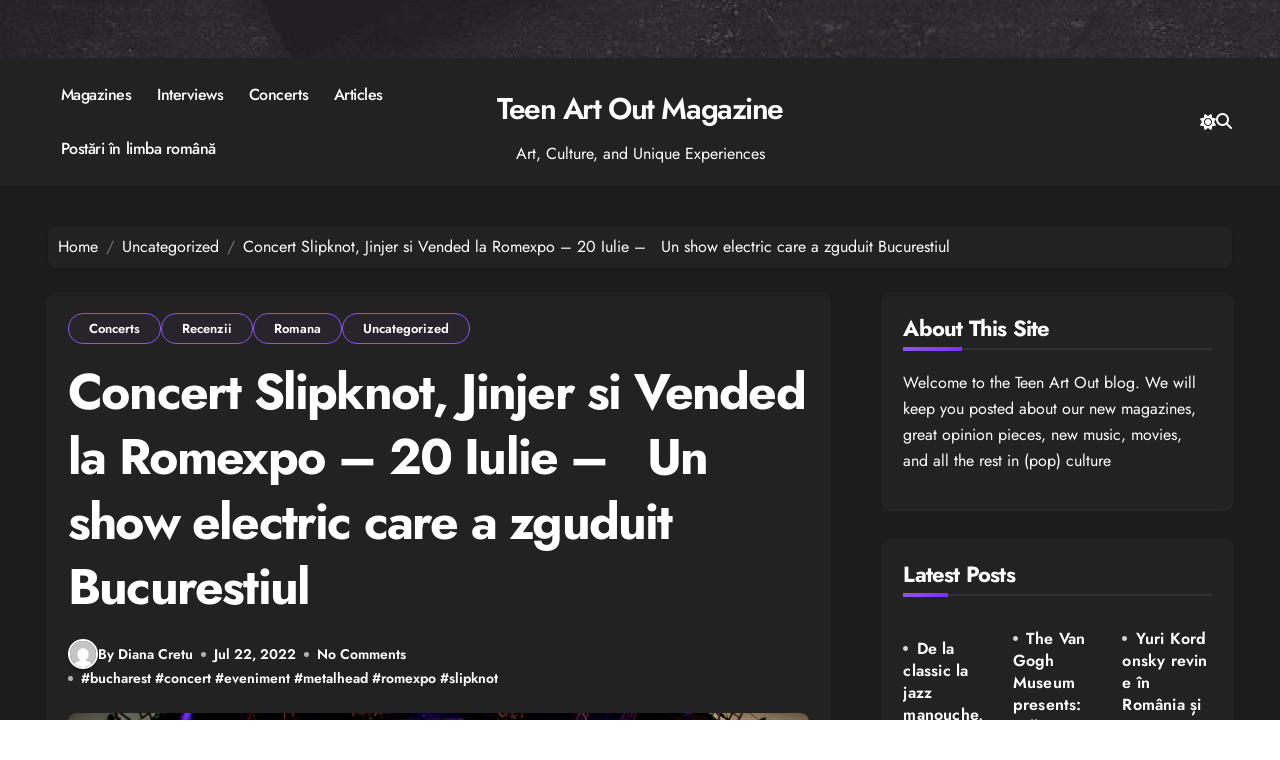

--- FILE ---
content_type: text/html; charset=UTF-8
request_url: https://blog.teen.artout.ro/concert-slipknot-jinjer-si-vended-la-romexpo-20-iulie-un-show-electric-care-a-zguduit-bucurestiul/
body_size: 76148
content:
<!-- =========================
  Page Breadcrumb   
============================== -->
<!DOCTYPE html>
<html dir="ltr" lang="en-GB" prefix="og: https://ogp.me/ns#">
<head>
<meta charset="UTF-8">
<meta name="viewport" content="width=device-width, initial-scale=1">
<link rel="profile" href="https://gmpg.org/xfn/11">
<title>Concert Slipknot, Jinjer si Vended la Romexpo – 20 Iulie – Un show electric care a zguduit Bucurestiul | Teen Art Out Magazine</title>
	<style>img:is([sizes="auto" i], [sizes^="auto," i]) { contain-intrinsic-size: 3000px 1500px }</style>
	
		<!-- All in One SEO 4.9.0 - aioseo.com -->
	<meta name="description" content="Am asteptat cu nerabdare show-ul acesta inca de acum 2 ani cand a fost anuntat. Pandemia ne-a pus bete-n roate si a trebuit sa ne punem la bataie rabdarea pana anul acesta. Saptamana a fost plina de concerte mari la Romexpo, dar acesta este cel la care mi-am dorit inca din facultate sa ajung. Am" />
	<meta name="robots" content="max-image-preview:large" />
	<meta name="author" content="Diana Cretu"/>
	<meta name="keywords" content="bucharest,concert,eveniment,metalhead,romexpo,slipknot" />
	<link rel="canonical" href="https://blog.teen.artout.ro/concert-slipknot-jinjer-si-vended-la-romexpo-20-iulie-un-show-electric-care-a-zguduit-bucurestiul/" />
	<meta name="generator" content="All in One SEO (AIOSEO) 4.9.0" />
		<meta property="og:locale" content="en_GB" />
		<meta property="og:site_name" content="Teen Art Out Magazine | Art, Culture, and Unique Experiences" />
		<meta property="og:type" content="article" />
		<meta property="og:title" content="Concert Slipknot, Jinjer si Vended la Romexpo – 20 Iulie – Un show electric care a zguduit Bucurestiul | Teen Art Out Magazine" />
		<meta property="og:description" content="Am asteptat cu nerabdare show-ul acesta inca de acum 2 ani cand a fost anuntat. Pandemia ne-a pus bete-n roate si a trebuit sa ne punem la bataie rabdarea pana anul acesta. Saptamana a fost plina de concerte mari la Romexpo, dar acesta este cel la care mi-am dorit inca din facultate sa ajung. Am" />
		<meta property="og:url" content="https://blog.teen.artout.ro/concert-slipknot-jinjer-si-vended-la-romexpo-20-iulie-un-show-electric-care-a-zguduit-bucurestiul/" />
		<meta property="og:image" content="https://blog.teen.artout.ro/wp-content/uploads/2022/07/295184287_442049671265668_2466050824698984470_n.jpg" />
		<meta property="og:image:secure_url" content="https://blog.teen.artout.ro/wp-content/uploads/2022/07/295184287_442049671265668_2466050824698984470_n.jpg" />
		<meta property="og:image:width" content="2048" />
		<meta property="og:image:height" content="1365" />
		<meta property="article:published_time" content="2022-07-22T17:38:00+00:00" />
		<meta property="article:modified_time" content="2022-07-27T18:41:47+00:00" />
		<meta property="article:publisher" content="https://www.facebook.com/Teen.Art.Out" />
		<meta name="twitter:card" content="summary_large_image" />
		<meta name="twitter:title" content="Concert Slipknot, Jinjer si Vended la Romexpo – 20 Iulie – Un show electric care a zguduit Bucurestiul | Teen Art Out Magazine" />
		<meta name="twitter:description" content="Am asteptat cu nerabdare show-ul acesta inca de acum 2 ani cand a fost anuntat. Pandemia ne-a pus bete-n roate si a trebuit sa ne punem la bataie rabdarea pana anul acesta. Saptamana a fost plina de concerte mari la Romexpo, dar acesta este cel la care mi-am dorit inca din facultate sa ajung. Am" />
		<meta name="twitter:image" content="https://blog.teen.artout.ro/wp-content/uploads/2024/11/310918775_498114565659178_8186690168177103290_n-1.jpg" />
		<script type="application/ld+json" class="aioseo-schema">
			{"@context":"https:\/\/schema.org","@graph":[{"@type":"Article","@id":"https:\/\/blog.teen.artout.ro\/concert-slipknot-jinjer-si-vended-la-romexpo-20-iulie-un-show-electric-care-a-zguduit-bucurestiul\/#article","name":"Concert Slipknot, Jinjer si Vended la Romexpo \u2013 20 Iulie \u2013 Un show electric care a zguduit Bucurestiul | Teen Art Out Magazine","headline":"Concert Slipknot, Jinjer si Vended la Romexpo &#8211; 20 Iulie &#8211;\u00a0\u00a0\u00a0Un show electric care a zguduit Bucurestiul","author":{"@id":"https:\/\/blog.teen.artout.ro\/author\/dianacretu\/#author"},"publisher":{"@id":"https:\/\/blog.teen.artout.ro\/#organization"},"image":{"@type":"ImageObject","url":"https:\/\/blog.teen.artout.ro\/wp-content\/uploads\/2022\/07\/295184287_442049671265668_2466050824698984470_n.jpg","width":2048,"height":1365},"datePublished":"2022-07-22T17:38:00+00:00","dateModified":"2022-07-27T18:41:47+00:00","inLanguage":"en-GB","mainEntityOfPage":{"@id":"https:\/\/blog.teen.artout.ro\/concert-slipknot-jinjer-si-vended-la-romexpo-20-iulie-un-show-electric-care-a-zguduit-bucurestiul\/#webpage"},"isPartOf":{"@id":"https:\/\/blog.teen.artout.ro\/concert-slipknot-jinjer-si-vended-la-romexpo-20-iulie-un-show-electric-care-a-zguduit-bucurestiul\/#webpage"},"articleSection":"Concerts, Recenzii, Romana, Uncategorized, bucharest, concert, eveniment, metalhead, romexpo, slipknot"},{"@type":"BreadcrumbList","@id":"https:\/\/blog.teen.artout.ro\/concert-slipknot-jinjer-si-vended-la-romexpo-20-iulie-un-show-electric-care-a-zguduit-bucurestiul\/#breadcrumblist","itemListElement":[{"@type":"ListItem","@id":"https:\/\/blog.teen.artout.ro#listItem","position":1,"name":"Home","item":"https:\/\/blog.teen.artout.ro","nextItem":{"@type":"ListItem","@id":"https:\/\/blog.teen.artout.ro\/category\/uncategorized\/#listItem","name":"Uncategorized"}},{"@type":"ListItem","@id":"https:\/\/blog.teen.artout.ro\/category\/uncategorized\/#listItem","position":2,"name":"Uncategorized","item":"https:\/\/blog.teen.artout.ro\/category\/uncategorized\/","nextItem":{"@type":"ListItem","@id":"https:\/\/blog.teen.artout.ro\/concert-slipknot-jinjer-si-vended-la-romexpo-20-iulie-un-show-electric-care-a-zguduit-bucurestiul\/#listItem","name":"Concert Slipknot, Jinjer si Vended la Romexpo &#8211; 20 Iulie &#8211;\u00a0\u00a0\u00a0Un show electric care a zguduit Bucurestiul"},"previousItem":{"@type":"ListItem","@id":"https:\/\/blog.teen.artout.ro#listItem","name":"Home"}},{"@type":"ListItem","@id":"https:\/\/blog.teen.artout.ro\/concert-slipknot-jinjer-si-vended-la-romexpo-20-iulie-un-show-electric-care-a-zguduit-bucurestiul\/#listItem","position":3,"name":"Concert Slipknot, Jinjer si Vended la Romexpo &#8211; 20 Iulie &#8211;\u00a0\u00a0\u00a0Un show electric care a zguduit Bucurestiul","previousItem":{"@type":"ListItem","@id":"https:\/\/blog.teen.artout.ro\/category\/uncategorized\/#listItem","name":"Uncategorized"}}]},{"@type":"Organization","@id":"https:\/\/blog.teen.artout.ro\/#organization","name":"Teen Art Out Magazine","description":"Art, Culture, and Unique Experiences Teen Art Out \u2014a magazine born from passion and dedication to art, culture, and the dreams of young creators. Founded in February 2012, Teen Art Out began as a small but ambitious project, encouraging talented teenagers to embrace their creative aspirations and supporting them on their journey toward personal and artistic development.","url":"https:\/\/blog.teen.artout.ro\/","email":"teen@artout.ro","logo":{"@type":"ImageObject","url":"https:\/\/blog.teen.artout.ro\/wp-content\/uploads\/2018\/05\/cropped-avatar-1.jpg","@id":"https:\/\/blog.teen.artout.ro\/concert-slipknot-jinjer-si-vended-la-romexpo-20-iulie-un-show-electric-care-a-zguduit-bucurestiul\/#organizationLogo","width":512,"height":512},"image":{"@id":"https:\/\/blog.teen.artout.ro\/concert-slipknot-jinjer-si-vended-la-romexpo-20-iulie-un-show-electric-care-a-zguduit-bucurestiul\/#organizationLogo"},"sameAs":["https:\/\/www.facebook.com\/Teen.Art.Out","https:\/\/instagram.com\/teenartout"]},{"@type":"Person","@id":"https:\/\/blog.teen.artout.ro\/author\/dianacretu\/#author","url":"https:\/\/blog.teen.artout.ro\/author\/dianacretu\/","name":"Diana Cretu","image":{"@type":"ImageObject","@id":"https:\/\/blog.teen.artout.ro\/concert-slipknot-jinjer-si-vended-la-romexpo-20-iulie-un-show-electric-care-a-zguduit-bucurestiul\/#authorImage","url":"https:\/\/secure.gravatar.com\/avatar\/beed4dd5dfd5b675a9efac31b1c062fc6ed9dd987d071323dc12cd79184a2fee?s=96&d=mm&r=g","width":96,"height":96,"caption":"Diana Cretu"}},{"@type":"WebPage","@id":"https:\/\/blog.teen.artout.ro\/concert-slipknot-jinjer-si-vended-la-romexpo-20-iulie-un-show-electric-care-a-zguduit-bucurestiul\/#webpage","url":"https:\/\/blog.teen.artout.ro\/concert-slipknot-jinjer-si-vended-la-romexpo-20-iulie-un-show-electric-care-a-zguduit-bucurestiul\/","name":"Concert Slipknot, Jinjer si Vended la Romexpo \u2013 20 Iulie \u2013 Un show electric care a zguduit Bucurestiul | Teen Art Out Magazine","description":"Am asteptat cu nerabdare show-ul acesta inca de acum 2 ani cand a fost anuntat. Pandemia ne-a pus bete-n roate si a trebuit sa ne punem la bataie rabdarea pana anul acesta. Saptamana a fost plina de concerte mari la Romexpo, dar acesta este cel la care mi-am dorit inca din facultate sa ajung. Am","inLanguage":"en-GB","isPartOf":{"@id":"https:\/\/blog.teen.artout.ro\/#website"},"breadcrumb":{"@id":"https:\/\/blog.teen.artout.ro\/concert-slipknot-jinjer-si-vended-la-romexpo-20-iulie-un-show-electric-care-a-zguduit-bucurestiul\/#breadcrumblist"},"author":{"@id":"https:\/\/blog.teen.artout.ro\/author\/dianacretu\/#author"},"creator":{"@id":"https:\/\/blog.teen.artout.ro\/author\/dianacretu\/#author"},"image":{"@type":"ImageObject","url":"https:\/\/blog.teen.artout.ro\/wp-content\/uploads\/2022\/07\/295184287_442049671265668_2466050824698984470_n.jpg","@id":"https:\/\/blog.teen.artout.ro\/concert-slipknot-jinjer-si-vended-la-romexpo-20-iulie-un-show-electric-care-a-zguduit-bucurestiul\/#mainImage","width":2048,"height":1365},"primaryImageOfPage":{"@id":"https:\/\/blog.teen.artout.ro\/concert-slipknot-jinjer-si-vended-la-romexpo-20-iulie-un-show-electric-care-a-zguduit-bucurestiul\/#mainImage"},"datePublished":"2022-07-22T17:38:00+00:00","dateModified":"2022-07-27T18:41:47+00:00"},{"@type":"WebSite","@id":"https:\/\/blog.teen.artout.ro\/#website","url":"https:\/\/blog.teen.artout.ro\/","name":"Teen Art Out Magazine","description":"Art, Culture, and Unique Experiences","inLanguage":"en-GB","publisher":{"@id":"https:\/\/blog.teen.artout.ro\/#organization"}}]}
		</script>
		<!-- All in One SEO -->

<link rel="alternate" type="application/rss+xml" title="Teen Art Out Magazine &raquo; Feed" href="https://blog.teen.artout.ro/feed/" />
<script type="text/javascript">
/* <![CDATA[ */
window._wpemojiSettings = {"baseUrl":"https:\/\/s.w.org\/images\/core\/emoji\/16.0.1\/72x72\/","ext":".png","svgUrl":"https:\/\/s.w.org\/images\/core\/emoji\/16.0.1\/svg\/","svgExt":".svg","source":{"concatemoji":"https:\/\/blog.teen.artout.ro\/wp-includes\/js\/wp-emoji-release.min.js?ver=6.8.3"}};
/*! This file is auto-generated */
!function(s,n){var o,i,e;function c(e){try{var t={supportTests:e,timestamp:(new Date).valueOf()};sessionStorage.setItem(o,JSON.stringify(t))}catch(e){}}function p(e,t,n){e.clearRect(0,0,e.canvas.width,e.canvas.height),e.fillText(t,0,0);var t=new Uint32Array(e.getImageData(0,0,e.canvas.width,e.canvas.height).data),a=(e.clearRect(0,0,e.canvas.width,e.canvas.height),e.fillText(n,0,0),new Uint32Array(e.getImageData(0,0,e.canvas.width,e.canvas.height).data));return t.every(function(e,t){return e===a[t]})}function u(e,t){e.clearRect(0,0,e.canvas.width,e.canvas.height),e.fillText(t,0,0);for(var n=e.getImageData(16,16,1,1),a=0;a<n.data.length;a++)if(0!==n.data[a])return!1;return!0}function f(e,t,n,a){switch(t){case"flag":return n(e,"\ud83c\udff3\ufe0f\u200d\u26a7\ufe0f","\ud83c\udff3\ufe0f\u200b\u26a7\ufe0f")?!1:!n(e,"\ud83c\udde8\ud83c\uddf6","\ud83c\udde8\u200b\ud83c\uddf6")&&!n(e,"\ud83c\udff4\udb40\udc67\udb40\udc62\udb40\udc65\udb40\udc6e\udb40\udc67\udb40\udc7f","\ud83c\udff4\u200b\udb40\udc67\u200b\udb40\udc62\u200b\udb40\udc65\u200b\udb40\udc6e\u200b\udb40\udc67\u200b\udb40\udc7f");case"emoji":return!a(e,"\ud83e\udedf")}return!1}function g(e,t,n,a){var r="undefined"!=typeof WorkerGlobalScope&&self instanceof WorkerGlobalScope?new OffscreenCanvas(300,150):s.createElement("canvas"),o=r.getContext("2d",{willReadFrequently:!0}),i=(o.textBaseline="top",o.font="600 32px Arial",{});return e.forEach(function(e){i[e]=t(o,e,n,a)}),i}function t(e){var t=s.createElement("script");t.src=e,t.defer=!0,s.head.appendChild(t)}"undefined"!=typeof Promise&&(o="wpEmojiSettingsSupports",i=["flag","emoji"],n.supports={everything:!0,everythingExceptFlag:!0},e=new Promise(function(e){s.addEventListener("DOMContentLoaded",e,{once:!0})}),new Promise(function(t){var n=function(){try{var e=JSON.parse(sessionStorage.getItem(o));if("object"==typeof e&&"number"==typeof e.timestamp&&(new Date).valueOf()<e.timestamp+604800&&"object"==typeof e.supportTests)return e.supportTests}catch(e){}return null}();if(!n){if("undefined"!=typeof Worker&&"undefined"!=typeof OffscreenCanvas&&"undefined"!=typeof URL&&URL.createObjectURL&&"undefined"!=typeof Blob)try{var e="postMessage("+g.toString()+"("+[JSON.stringify(i),f.toString(),p.toString(),u.toString()].join(",")+"));",a=new Blob([e],{type:"text/javascript"}),r=new Worker(URL.createObjectURL(a),{name:"wpTestEmojiSupports"});return void(r.onmessage=function(e){c(n=e.data),r.terminate(),t(n)})}catch(e){}c(n=g(i,f,p,u))}t(n)}).then(function(e){for(var t in e)n.supports[t]=e[t],n.supports.everything=n.supports.everything&&n.supports[t],"flag"!==t&&(n.supports.everythingExceptFlag=n.supports.everythingExceptFlag&&n.supports[t]);n.supports.everythingExceptFlag=n.supports.everythingExceptFlag&&!n.supports.flag,n.DOMReady=!1,n.readyCallback=function(){n.DOMReady=!0}}).then(function(){return e}).then(function(){var e;n.supports.everything||(n.readyCallback(),(e=n.source||{}).concatemoji?t(e.concatemoji):e.wpemoji&&e.twemoji&&(t(e.twemoji),t(e.wpemoji)))}))}((window,document),window._wpemojiSettings);
/* ]]> */
</script>
<link rel='stylesheet' id='dashicons-css' href='https://blog.teen.artout.ro/wp-includes/css/dashicons.min.css?ver=6.8.3' type='text/css' media='all' />
<link rel='stylesheet' id='post-views-counter-frontend-css' href='https://blog.teen.artout.ro/wp-content/plugins/post-views-counter/css/frontend.min.css?ver=1.5.8' type='text/css' media='all' />
<link rel='stylesheet' id='blogdata-theme-fonts-css' href='https://blog.teen.artout.ro/wp-content/fonts/4e32a0014af46c522f8a6babe9124f3e.css?ver=20201110' type='text/css' media='all' />
<style id='wp-emoji-styles-inline-css' type='text/css'>

	img.wp-smiley, img.emoji {
		display: inline !important;
		border: none !important;
		box-shadow: none !important;
		height: 1em !important;
		width: 1em !important;
		margin: 0 0.07em !important;
		vertical-align: -0.1em !important;
		background: none !important;
		padding: 0 !important;
	}
</style>
<link rel='stylesheet' id='wp-block-library-css' href='https://blog.teen.artout.ro/wp-includes/css/dist/block-library/style.min.css?ver=6.8.3' type='text/css' media='all' />
<style id='wp-block-library-theme-inline-css' type='text/css'>
.wp-block-audio :where(figcaption){color:#555;font-size:13px;text-align:center}.is-dark-theme .wp-block-audio :where(figcaption){color:#ffffffa6}.wp-block-audio{margin:0 0 1em}.wp-block-code{border:1px solid #ccc;border-radius:4px;font-family:Menlo,Consolas,monaco,monospace;padding:.8em 1em}.wp-block-embed :where(figcaption){color:#555;font-size:13px;text-align:center}.is-dark-theme .wp-block-embed :where(figcaption){color:#ffffffa6}.wp-block-embed{margin:0 0 1em}.blocks-gallery-caption{color:#555;font-size:13px;text-align:center}.is-dark-theme .blocks-gallery-caption{color:#ffffffa6}:root :where(.wp-block-image figcaption){color:#555;font-size:13px;text-align:center}.is-dark-theme :root :where(.wp-block-image figcaption){color:#ffffffa6}.wp-block-image{margin:0 0 1em}.wp-block-pullquote{border-bottom:4px solid;border-top:4px solid;color:currentColor;margin-bottom:1.75em}.wp-block-pullquote cite,.wp-block-pullquote footer,.wp-block-pullquote__citation{color:currentColor;font-size:.8125em;font-style:normal;text-transform:uppercase}.wp-block-quote{border-left:.25em solid;margin:0 0 1.75em;padding-left:1em}.wp-block-quote cite,.wp-block-quote footer{color:currentColor;font-size:.8125em;font-style:normal;position:relative}.wp-block-quote:where(.has-text-align-right){border-left:none;border-right:.25em solid;padding-left:0;padding-right:1em}.wp-block-quote:where(.has-text-align-center){border:none;padding-left:0}.wp-block-quote.is-large,.wp-block-quote.is-style-large,.wp-block-quote:where(.is-style-plain){border:none}.wp-block-search .wp-block-search__label{font-weight:700}.wp-block-search__button{border:1px solid #ccc;padding:.375em .625em}:where(.wp-block-group.has-background){padding:1.25em 2.375em}.wp-block-separator.has-css-opacity{opacity:.4}.wp-block-separator{border:none;border-bottom:2px solid;margin-left:auto;margin-right:auto}.wp-block-separator.has-alpha-channel-opacity{opacity:1}.wp-block-separator:not(.is-style-wide):not(.is-style-dots){width:100px}.wp-block-separator.has-background:not(.is-style-dots){border-bottom:none;height:1px}.wp-block-separator.has-background:not(.is-style-wide):not(.is-style-dots){height:2px}.wp-block-table{margin:0 0 1em}.wp-block-table td,.wp-block-table th{word-break:normal}.wp-block-table :where(figcaption){color:#555;font-size:13px;text-align:center}.is-dark-theme .wp-block-table :where(figcaption){color:#ffffffa6}.wp-block-video :where(figcaption){color:#555;font-size:13px;text-align:center}.is-dark-theme .wp-block-video :where(figcaption){color:#ffffffa6}.wp-block-video{margin:0 0 1em}:root :where(.wp-block-template-part.has-background){margin-bottom:0;margin-top:0;padding:1.25em 2.375em}
</style>
<style id='classic-theme-styles-inline-css' type='text/css'>
/*! This file is auto-generated */
.wp-block-button__link{color:#fff;background-color:#32373c;border-radius:9999px;box-shadow:none;text-decoration:none;padding:calc(.667em + 2px) calc(1.333em + 2px);font-size:1.125em}.wp-block-file__button{background:#32373c;color:#fff;text-decoration:none}
</style>
<link rel='stylesheet' id='aioseo/css/src/vue/standalone/blocks/table-of-contents/global.scss-css' href='https://blog.teen.artout.ro/wp-content/plugins/all-in-one-seo-pack/dist/Lite/assets/css/table-of-contents/global.e90f6d47.css?ver=4.9.0' type='text/css' media='all' />
<style id='global-styles-inline-css' type='text/css'>
:root{--wp--preset--aspect-ratio--square: 1;--wp--preset--aspect-ratio--4-3: 4/3;--wp--preset--aspect-ratio--3-4: 3/4;--wp--preset--aspect-ratio--3-2: 3/2;--wp--preset--aspect-ratio--2-3: 2/3;--wp--preset--aspect-ratio--16-9: 16/9;--wp--preset--aspect-ratio--9-16: 9/16;--wp--preset--color--black: #000000;--wp--preset--color--cyan-bluish-gray: #abb8c3;--wp--preset--color--white: #ffffff;--wp--preset--color--pale-pink: #f78da7;--wp--preset--color--vivid-red: #cf2e2e;--wp--preset--color--luminous-vivid-orange: #ff6900;--wp--preset--color--luminous-vivid-amber: #fcb900;--wp--preset--color--light-green-cyan: #7bdcb5;--wp--preset--color--vivid-green-cyan: #00d084;--wp--preset--color--pale-cyan-blue: #8ed1fc;--wp--preset--color--vivid-cyan-blue: #0693e3;--wp--preset--color--vivid-purple: #9b51e0;--wp--preset--gradient--vivid-cyan-blue-to-vivid-purple: linear-gradient(135deg,rgba(6,147,227,1) 0%,rgb(155,81,224) 100%);--wp--preset--gradient--light-green-cyan-to-vivid-green-cyan: linear-gradient(135deg,rgb(122,220,180) 0%,rgb(0,208,130) 100%);--wp--preset--gradient--luminous-vivid-amber-to-luminous-vivid-orange: linear-gradient(135deg,rgba(252,185,0,1) 0%,rgba(255,105,0,1) 100%);--wp--preset--gradient--luminous-vivid-orange-to-vivid-red: linear-gradient(135deg,rgba(255,105,0,1) 0%,rgb(207,46,46) 100%);--wp--preset--gradient--very-light-gray-to-cyan-bluish-gray: linear-gradient(135deg,rgb(238,238,238) 0%,rgb(169,184,195) 100%);--wp--preset--gradient--cool-to-warm-spectrum: linear-gradient(135deg,rgb(74,234,220) 0%,rgb(151,120,209) 20%,rgb(207,42,186) 40%,rgb(238,44,130) 60%,rgb(251,105,98) 80%,rgb(254,248,76) 100%);--wp--preset--gradient--blush-light-purple: linear-gradient(135deg,rgb(255,206,236) 0%,rgb(152,150,240) 100%);--wp--preset--gradient--blush-bordeaux: linear-gradient(135deg,rgb(254,205,165) 0%,rgb(254,45,45) 50%,rgb(107,0,62) 100%);--wp--preset--gradient--luminous-dusk: linear-gradient(135deg,rgb(255,203,112) 0%,rgb(199,81,192) 50%,rgb(65,88,208) 100%);--wp--preset--gradient--pale-ocean: linear-gradient(135deg,rgb(255,245,203) 0%,rgb(182,227,212) 50%,rgb(51,167,181) 100%);--wp--preset--gradient--electric-grass: linear-gradient(135deg,rgb(202,248,128) 0%,rgb(113,206,126) 100%);--wp--preset--gradient--midnight: linear-gradient(135deg,rgb(2,3,129) 0%,rgb(40,116,252) 100%);--wp--preset--font-size--small: 13px;--wp--preset--font-size--medium: 20px;--wp--preset--font-size--large: 36px;--wp--preset--font-size--x-large: 42px;--wp--preset--spacing--20: 0.44rem;--wp--preset--spacing--30: 0.67rem;--wp--preset--spacing--40: 1rem;--wp--preset--spacing--50: 1.5rem;--wp--preset--spacing--60: 2.25rem;--wp--preset--spacing--70: 3.38rem;--wp--preset--spacing--80: 5.06rem;--wp--preset--shadow--natural: 6px 6px 9px rgba(0, 0, 0, 0.2);--wp--preset--shadow--deep: 12px 12px 50px rgba(0, 0, 0, 0.4);--wp--preset--shadow--sharp: 6px 6px 0px rgba(0, 0, 0, 0.2);--wp--preset--shadow--outlined: 6px 6px 0px -3px rgba(255, 255, 255, 1), 6px 6px rgba(0, 0, 0, 1);--wp--preset--shadow--crisp: 6px 6px 0px rgba(0, 0, 0, 1);}:where(.is-layout-flex){gap: 0.5em;}:where(.is-layout-grid){gap: 0.5em;}body .is-layout-flex{display: flex;}.is-layout-flex{flex-wrap: wrap;align-items: center;}.is-layout-flex > :is(*, div){margin: 0;}body .is-layout-grid{display: grid;}.is-layout-grid > :is(*, div){margin: 0;}:where(.wp-block-columns.is-layout-flex){gap: 2em;}:where(.wp-block-columns.is-layout-grid){gap: 2em;}:where(.wp-block-post-template.is-layout-flex){gap: 1.25em;}:where(.wp-block-post-template.is-layout-grid){gap: 1.25em;}.has-black-color{color: var(--wp--preset--color--black) !important;}.has-cyan-bluish-gray-color{color: var(--wp--preset--color--cyan-bluish-gray) !important;}.has-white-color{color: var(--wp--preset--color--white) !important;}.has-pale-pink-color{color: var(--wp--preset--color--pale-pink) !important;}.has-vivid-red-color{color: var(--wp--preset--color--vivid-red) !important;}.has-luminous-vivid-orange-color{color: var(--wp--preset--color--luminous-vivid-orange) !important;}.has-luminous-vivid-amber-color{color: var(--wp--preset--color--luminous-vivid-amber) !important;}.has-light-green-cyan-color{color: var(--wp--preset--color--light-green-cyan) !important;}.has-vivid-green-cyan-color{color: var(--wp--preset--color--vivid-green-cyan) !important;}.has-pale-cyan-blue-color{color: var(--wp--preset--color--pale-cyan-blue) !important;}.has-vivid-cyan-blue-color{color: var(--wp--preset--color--vivid-cyan-blue) !important;}.has-vivid-purple-color{color: var(--wp--preset--color--vivid-purple) !important;}.has-black-background-color{background-color: var(--wp--preset--color--black) !important;}.has-cyan-bluish-gray-background-color{background-color: var(--wp--preset--color--cyan-bluish-gray) !important;}.has-white-background-color{background-color: var(--wp--preset--color--white) !important;}.has-pale-pink-background-color{background-color: var(--wp--preset--color--pale-pink) !important;}.has-vivid-red-background-color{background-color: var(--wp--preset--color--vivid-red) !important;}.has-luminous-vivid-orange-background-color{background-color: var(--wp--preset--color--luminous-vivid-orange) !important;}.has-luminous-vivid-amber-background-color{background-color: var(--wp--preset--color--luminous-vivid-amber) !important;}.has-light-green-cyan-background-color{background-color: var(--wp--preset--color--light-green-cyan) !important;}.has-vivid-green-cyan-background-color{background-color: var(--wp--preset--color--vivid-green-cyan) !important;}.has-pale-cyan-blue-background-color{background-color: var(--wp--preset--color--pale-cyan-blue) !important;}.has-vivid-cyan-blue-background-color{background-color: var(--wp--preset--color--vivid-cyan-blue) !important;}.has-vivid-purple-background-color{background-color: var(--wp--preset--color--vivid-purple) !important;}.has-black-border-color{border-color: var(--wp--preset--color--black) !important;}.has-cyan-bluish-gray-border-color{border-color: var(--wp--preset--color--cyan-bluish-gray) !important;}.has-white-border-color{border-color: var(--wp--preset--color--white) !important;}.has-pale-pink-border-color{border-color: var(--wp--preset--color--pale-pink) !important;}.has-vivid-red-border-color{border-color: var(--wp--preset--color--vivid-red) !important;}.has-luminous-vivid-orange-border-color{border-color: var(--wp--preset--color--luminous-vivid-orange) !important;}.has-luminous-vivid-amber-border-color{border-color: var(--wp--preset--color--luminous-vivid-amber) !important;}.has-light-green-cyan-border-color{border-color: var(--wp--preset--color--light-green-cyan) !important;}.has-vivid-green-cyan-border-color{border-color: var(--wp--preset--color--vivid-green-cyan) !important;}.has-pale-cyan-blue-border-color{border-color: var(--wp--preset--color--pale-cyan-blue) !important;}.has-vivid-cyan-blue-border-color{border-color: var(--wp--preset--color--vivid-cyan-blue) !important;}.has-vivid-purple-border-color{border-color: var(--wp--preset--color--vivid-purple) !important;}.has-vivid-cyan-blue-to-vivid-purple-gradient-background{background: var(--wp--preset--gradient--vivid-cyan-blue-to-vivid-purple) !important;}.has-light-green-cyan-to-vivid-green-cyan-gradient-background{background: var(--wp--preset--gradient--light-green-cyan-to-vivid-green-cyan) !important;}.has-luminous-vivid-amber-to-luminous-vivid-orange-gradient-background{background: var(--wp--preset--gradient--luminous-vivid-amber-to-luminous-vivid-orange) !important;}.has-luminous-vivid-orange-to-vivid-red-gradient-background{background: var(--wp--preset--gradient--luminous-vivid-orange-to-vivid-red) !important;}.has-very-light-gray-to-cyan-bluish-gray-gradient-background{background: var(--wp--preset--gradient--very-light-gray-to-cyan-bluish-gray) !important;}.has-cool-to-warm-spectrum-gradient-background{background: var(--wp--preset--gradient--cool-to-warm-spectrum) !important;}.has-blush-light-purple-gradient-background{background: var(--wp--preset--gradient--blush-light-purple) !important;}.has-blush-bordeaux-gradient-background{background: var(--wp--preset--gradient--blush-bordeaux) !important;}.has-luminous-dusk-gradient-background{background: var(--wp--preset--gradient--luminous-dusk) !important;}.has-pale-ocean-gradient-background{background: var(--wp--preset--gradient--pale-ocean) !important;}.has-electric-grass-gradient-background{background: var(--wp--preset--gradient--electric-grass) !important;}.has-midnight-gradient-background{background: var(--wp--preset--gradient--midnight) !important;}.has-small-font-size{font-size: var(--wp--preset--font-size--small) !important;}.has-medium-font-size{font-size: var(--wp--preset--font-size--medium) !important;}.has-large-font-size{font-size: var(--wp--preset--font-size--large) !important;}.has-x-large-font-size{font-size: var(--wp--preset--font-size--x-large) !important;}
:where(.wp-block-post-template.is-layout-flex){gap: 1.25em;}:where(.wp-block-post-template.is-layout-grid){gap: 1.25em;}
:where(.wp-block-columns.is-layout-flex){gap: 2em;}:where(.wp-block-columns.is-layout-grid){gap: 2em;}
:root :where(.wp-block-pullquote){font-size: 1.5em;line-height: 1.6;}
</style>
<link rel='stylesheet' id='all-css-css' href='https://blog.teen.artout.ro/wp-content/themes/blogdata/css/all.css?ver=6.8.3' type='text/css' media='all' />
<link rel='stylesheet' id='dark-css' href='https://blog.teen.artout.ro/wp-content/themes/blogdata/css/colors/dark.css?ver=6.8.3' type='text/css' media='all' />
<link rel='stylesheet' id='core-css' href='https://blog.teen.artout.ro/wp-content/themes/blogdata/css/core.css?ver=6.8.3' type='text/css' media='all' />
<link rel='stylesheet' id='blogdata-style-css' href='https://blog.teen.artout.ro/wp-content/themes/blogread/style.css?ver=6.8.3' type='text/css' media='all' />
<style id='blogdata-style-inline-css' type='text/css'>
.site-branding-text .site-title a { font-size: 30px;} .bs-menu-full .navbar-brand img { width: 66px;} .header-image-section .overlay { height: 58px;} 
</style>
<link rel='stylesheet' id='wp-core-css' href='https://blog.teen.artout.ro/wp-content/themes/blogdata/css/wp-core.css?ver=6.8.3' type='text/css' media='all' />
<link rel='stylesheet' id='woocommerce-css-css' href='https://blog.teen.artout.ro/wp-content/themes/blogdata/css/woo.css?ver=6.8.3' type='text/css' media='all' />
<link rel='stylesheet' id='default-css' href='https://blog.teen.artout.ro/wp-content/themes/blogdata/css/colors/default.css?ver=6.8.3' type='text/css' media='all' />
<link rel='stylesheet' id='swiper-bundle-css-css' href='https://blog.teen.artout.ro/wp-content/themes/blogdata/css/swiper-bundle.css?ver=6.8.3' type='text/css' media='all' />
<link rel='stylesheet' id='menu-core-css-css' href='https://blog.teen.artout.ro/wp-content/themes/blogdata/css/sm-core-css.css?ver=6.8.3' type='text/css' media='all' />
<link rel='stylesheet' id='smartmenus-css' href='https://blog.teen.artout.ro/wp-content/themes/blogdata/css/sm-clean.css?ver=6.8.3' type='text/css' media='all' />
<link rel='stylesheet' id='blogdata-style-parent-css' href='https://blog.teen.artout.ro/wp-content/themes/blogdata/style.css?ver=6.8.3' type='text/css' media='all' />
<link rel='stylesheet' id='blogread-style-css' href='https://blog.teen.artout.ro/wp-content/themes/blogread/style.css?ver=1.0' type='text/css' media='all' />
<link rel='stylesheet' id='blogread-default-css-css' href='https://blog.teen.artout.ro/wp-content/themes/blogread/css/colors/default.css?ver=6.8.3' type='text/css' media='all' />
<link rel='stylesheet' id='blogread-dark-css' href='https://blog.teen.artout.ro/wp-content/themes/blogread/css/colors/dark.css?ver=6.8.3' type='text/css' media='all' />
<script type="text/javascript" src="https://blog.teen.artout.ro/wp-includes/js/jquery/jquery.min.js?ver=3.7.1" id="jquery-core-js"></script>
<script type="text/javascript" src="https://blog.teen.artout.ro/wp-includes/js/jquery/jquery-migrate.min.js?ver=3.4.1" id="jquery-migrate-js"></script>
<script type="text/javascript" src="https://blog.teen.artout.ro/wp-content/themes/blogdata/js/navigation.js?ver=6.8.3" id="blogdata-navigation-js"></script>
<script type="text/javascript" src="https://blog.teen.artout.ro/wp-content/themes/blogdata/js/swiper-bundle.js?ver=6.8.3" id="swiper-bundle-js"></script>
<script type="text/javascript" src="https://blog.teen.artout.ro/wp-content/themes/blogdata/js/hc-sticky.js?ver=6.8.3" id="sticky-js-js"></script>
<script type="text/javascript" src="https://blog.teen.artout.ro/wp-content/themes/blogdata/js/jquery.sticky.js?ver=6.8.3" id="sticky-header-js-js"></script>
<script type="text/javascript" src="https://blog.teen.artout.ro/wp-content/themes/blogdata/js/jquery.smartmenus.js?ver=6.8.3" id="smartmenus-js-js"></script>
<script type="text/javascript" src="https://blog.teen.artout.ro/wp-content/themes/blogdata/js/jquery.cookie.min.js?ver=6.8.3" id="jquery-cookie-js"></script>
<link rel="https://api.w.org/" href="https://blog.teen.artout.ro/wp-json/" /><link rel="alternate" title="JSON" type="application/json" href="https://blog.teen.artout.ro/wp-json/wp/v2/posts/1298" /><link rel="EditURI" type="application/rsd+xml" title="RSD" href="https://blog.teen.artout.ro/xmlrpc.php?rsd" />
<meta name="generator" content="WordPress 6.8.3" />
<link rel='shortlink' href='https://blog.teen.artout.ro/?p=1298' />
<link rel="alternate" title="oEmbed (JSON)" type="application/json+oembed" href="https://blog.teen.artout.ro/wp-json/oembed/1.0/embed?url=https%3A%2F%2Fblog.teen.artout.ro%2Fconcert-slipknot-jinjer-si-vended-la-romexpo-20-iulie-un-show-electric-care-a-zguduit-bucurestiul%2F" />
<link rel="alternate" title="oEmbed (XML)" type="text/xml+oembed" href="https://blog.teen.artout.ro/wp-json/oembed/1.0/embed?url=https%3A%2F%2Fblog.teen.artout.ro%2Fconcert-slipknot-jinjer-si-vended-la-romexpo-20-iulie-un-show-electric-care-a-zguduit-bucurestiul%2F&#038;format=xml" />
<!-- Analytics by WP Statistics - https://wp-statistics.com -->
        <style>
            .bs-blog-post p:nth-of-type(1)::first-letter {
                display: none;
            }
        </style>
            <style type="text/css">
                    </style>
        <link rel="icon" href="https://blog.teen.artout.ro/wp-content/uploads/2018/05/cropped-avatar-1-32x32.jpg" sizes="32x32" />
<link rel="icon" href="https://blog.teen.artout.ro/wp-content/uploads/2018/05/cropped-avatar-1-192x192.jpg" sizes="192x192" />
<link rel="apple-touch-icon" href="https://blog.teen.artout.ro/wp-content/uploads/2018/05/cropped-avatar-1-180x180.jpg" />
<meta name="msapplication-TileImage" content="https://blog.teen.artout.ro/wp-content/uploads/2018/05/cropped-avatar-1-270x270.jpg" />
		<style type="text/css" id="wp-custom-css">
			.mainfeatured .row {
  display: flex;
  flex-wrap: wrap;
}
.col-lg-7, .col-lg-5 {
  min-height: 100%;
}

.multi-post-widget {
  margin-top: 0 !important;
}

/* Ensure the parent container is flex */
.home .container .row {
  display: flex;
  flex-wrap: wrap;
  justify-content: space-between;
}

/* Slider block */
.home .col-lg-7 {
  width: 67.%;
  padding-right: 0px;
}

/* Editor post block */
.home .col-lg-5 {
  width: 39.3%;
  padding-left: 0px;
}

/* Prevent overlapping or squishing on smaller screens */
@media (max-width: 991px) {
  .home .col-lg-7,
  .home .col-lg-5 {
    width: 100%;
    padding: 10px 0;
  }
}
		</style>
		</head>
<body class="wp-singular post-template-default single single-post postid-1298 single-format-standard wp-embed-responsive wp-theme-blogdata wp-child-theme-blogread  ta-hide-date-author-in-list dark" >
<div id="page" class="site">
<a class="skip-link screen-reader-text" href="#content">
Skip to content</a>
<div class="wrapper" id="custom-background-css">
  <!--header--> 
        <div class="header-image-section" style="background:url('https://blog.teen.artout.ro/wp-content/uploads/2024/11/cropped-cropped-310918775_498114565659178_8186690168177103290_n-1-1.jpg') no-repeat;">
        <div class="overlay" style ="background-color:">
        </div>
      </div>
        <!--header-->
    <header class="bs-headfour">
      <div class="clearfix"></div>
      <!-- Main Menu Area-->
            <div class="bs-menu-full sticky-header">
        <div class="inner">
          <div class="container">
            <div class="main d-flex align-center">
                <!-- Main Menu Area-->
                 
    <div class="navbar-wp">
      <button class="menu-btn">
        <span class="icon-bar"></span>
        <span class="icon-bar"></span>
        <span class="icon-bar"></span>
      </button>
      <nav id="main-nav" class="nav-wp justify-center">
                <!-- Sample menu definition -->
        <ul id="menu-top-menu" class="sm sm-clean"><li id="menu-item-37" class="menu-item menu-item-type-custom menu-item-object-custom menu-item-37"><a class="nav-link" title="Magazines" href="http://teen.artout.ro/issues.html">Magazines</a></li>
<li id="menu-item-46" class="menu-item menu-item-type-taxonomy menu-item-object-category current-post-ancestor current-menu-parent current-post-parent menu-item-46"><a class="nav-link" title="Interviews" href="https://blog.teen.artout.ro/category/romana/">Interviews</a></li>
<li id="menu-item-1644" class="menu-item menu-item-type-taxonomy menu-item-object-category current-post-ancestor current-menu-parent current-post-parent menu-item-1644"><a class="nav-link" title="Concerts" href="https://blog.teen.artout.ro/category/concerts/">Concerts</a></li>
<li id="menu-item-1640" class="menu-item menu-item-type-taxonomy menu-item-object-category menu-item-1640"><a class="nav-link" title="Articles" href="https://blog.teen.artout.ro/category/articles/">Articles</a></li>
<li id="menu-item-1719" class="menu-item menu-item-type-taxonomy menu-item-object-category current-post-ancestor current-menu-parent current-post-parent menu-item-1719"><a class="nav-link" title="Postări în limba română" href="https://blog.teen.artout.ro/category/romana/">Postări în limba română</a></li>
</ul>      </nav> 
    </div>
                  <!-- /Main Menu Area-->
                <!-- logo Area-->
                <!-- logo-->
<div class="logo">
  <div class="site-logo">
        </div>
      <div class="site-branding-text">
        <p class="site-title"> <a href="https://blog.teen.artout.ro/" rel="home">Teen Art Out Magazine</a></p>
        <p class="site-description">Art, Culture, and Unique Experiences</p>
  </div>
</div><!-- /logo-->
                <!-- /logo Area-->
              <!-- Right Area-->
              <div class="right-nav">

        <label class="switch d-none d-lg-inline-block" for="switch">
        <input type="checkbox" name="theme" id="switch" class="dark" data-skin-mode="dark">
        <span class="slider"></span>
      </label>
          <!-- search-->
      <a class="msearch" href="#" bs-search-clickable="true">
        <i class="fa-solid fa-magnifying-glass"></i>
      </a>
      <!-- /search-->
    </div>
              <!-- Right-->
            </div><!-- /main-->
          </div><!-- /container-->
        </div><!-- /inner-->
      </div><!-- /Main Menu Area-->
    </header>   <aside class="bs-offcanvas end" bs-data-targeted="true">
    <div class="bs-offcanvas-close">
      <a href="#" class="bs-offcanvas-btn-close" bs-data-removable="true">
        <span></span>
        <span></span>
      </a>
    </div>
    <div class="bs-offcanvas-inner">
            
      <div class="bs-card-box empty-sidebar">
        <div class="bs-widget-title one">
          <h2 class='title'>Header toggle sidebar</h3>
        </div>
        <p class='empty-sidebar-widget-text'>
          This is an example widget to show how the Header Toggle Sidebar looks by default. You can add custom widgets from the          <a href='https://blog.teen.artout.ro/wp-admin/widgets.php' title='widgets'>
            widgets          </a>
          in the admin.        </p>
      </div>
          </div>
  </aside>
  <main id="content" class="single-class content">
  <!--/container-->
    <div class="container"> 
      <!--==================== breadcrumb section ====================-->
                    <div class="bs-breadcrumb-section">
                <div class="overlay">
                    <div class="row">
                        <nav aria-label="breadcrumb">
                            <ol class="breadcrumb">
                                <div role="navigation" aria-label="Breadcrumbs" class="breadcrumb-trail breadcrumbs" itemprop="breadcrumb"><ul class="breadcrumb trail-items" itemscope itemtype="http://schema.org/BreadcrumbList"><meta name="numberOfItems" content="3" /><meta name="itemListOrder" content="Ascending" /><li itemprop="itemListElement breadcrumb-item" itemscope itemtype="http://schema.org/ListItem" class="trail-item breadcrumb-item  trail-begin"><a href="https://blog.teen.artout.ro/" rel="home" itemprop="item"><span itemprop="name">Home</span></a><meta itemprop="position" content="1" /></li><li itemprop="itemListElement breadcrumb-item" itemscope itemtype="http://schema.org/ListItem" class="trail-item breadcrumb-item "><a href="https://blog.teen.artout.ro/category/uncategorized/" itemprop="item"><span itemprop="name">Uncategorized</span></a><meta itemprop="position" content="2" /></li><li itemprop="itemListElement breadcrumb-item" itemscope itemtype="http://schema.org/ListItem" class="trail-item breadcrumb-item  trail-end"><span itemprop="name"><span itemprop="name">Concert Slipknot, Jinjer si Vended la Romexpo &#8211; 20 Iulie &#8211;   Un show electric care a zguduit Bucurestiul</span></span><meta itemprop="position" content="3" /></li></ul></div> 
                            </ol>
                        </nav>
                    </div>
                </div>
            </div>
              <!--row-->
        <div class="row"> 
                  
        <div class="col-lg-8 content-right"> 
                     <div class="bs-blog-post single"> 
            <div class="bs-header">
                                <div class="bs-blog-category one">
                                            <a href="https://blog.teen.artout.ro/category/concerts/" style="" id="category_8_color" >
                            Concerts                        </a>
                                            <a href="https://blog.teen.artout.ro/category/recenzii/" style="" id="category_5_color" >
                            Recenzii                        </a>
                                            <a href="https://blog.teen.artout.ro/category/romana/" style="" id="category_4_color" >
                            Romana                        </a>
                                            <a href="https://blog.teen.artout.ro/category/uncategorized/" style="" id="category_1_color" >
                            Uncategorized                        </a>
                                    </div>
                                        <h1 class="title" title="Concert Slipknot, Jinjer si Vended la Romexpo &#8211; 20 Iulie &#8211;   Un show electric care a zguduit Bucurestiul">
                            Concert Slipknot, Jinjer si Vended la Romexpo &#8211; 20 Iulie &#8211;   Un show electric care a zguduit Bucurestiul                        </h1> 
                                            <div class="bs-info-author-block">
                            <div class="bs-blog-meta mb-0">
                                        <span class="bs-author">
            <a class="bs-author-pic" href="https://blog.teen.artout.ro/author/dianacretu/"> 
                <img alt='' src='https://secure.gravatar.com/avatar/beed4dd5dfd5b675a9efac31b1c062fc6ed9dd987d071323dc12cd79184a2fee?s=150&#038;d=mm&#038;r=g' srcset='https://secure.gravatar.com/avatar/beed4dd5dfd5b675a9efac31b1c062fc6ed9dd987d071323dc12cd79184a2fee?s=300&#038;d=mm&#038;r=g 2x' class='avatar avatar-150 photo' height='150' width='150' decoding='async'/> 
                By Diana Cretu            </a>
        </span>
                            <span class="bs-blog-date">
                <a href="https://blog.teen.artout.ro/2022/07/"><time datetime="">Jul 22, 2022</time></a>
            </span>
                   <span class="comments-link"> 
            <a href="https://blog.teen.artout.ro/concert-slipknot-jinjer-si-vended-la-romexpo-20-iulie-un-show-electric-care-a-zguduit-bucurestiul/">
                No Comments            </a> 
        </span>
                <span class="blogdata-tags tag-links">
                #<a href="https://blog.teen.artout.ro/tag/bucharest/">bucharest</a> #<a href="https://blog.teen.artout.ro/tag/concert/">concert</a> #<a href="https://blog.teen.artout.ro/tag/eveniment/">eveniment</a> #<a href="https://blog.teen.artout.ro/tag/metalhead/">metalhead</a> #<a href="https://blog.teen.artout.ro/tag/romexpo/">romexpo</a> #<a href="https://blog.teen.artout.ro/tag/slipknot/">slipknot</a>            </span>
                                    </div>
                        </div>
                    <div class="bs-blog-thumb"><img width="2048" height="1365" src="https://blog.teen.artout.ro/wp-content/uploads/2022/07/295184287_442049671265668_2466050824698984470_n.jpg" class=" wp-post-image" alt="" decoding="async" fetchpriority="high" srcset="https://blog.teen.artout.ro/wp-content/uploads/2022/07/295184287_442049671265668_2466050824698984470_n.jpg 2048w, https://blog.teen.artout.ro/wp-content/uploads/2022/07/295184287_442049671265668_2466050824698984470_n-300x200.jpg 300w, https://blog.teen.artout.ro/wp-content/uploads/2022/07/295184287_442049671265668_2466050824698984470_n-1024x683.jpg 1024w, https://blog.teen.artout.ro/wp-content/uploads/2022/07/295184287_442049671265668_2466050824698984470_n-768x512.jpg 768w, https://blog.teen.artout.ro/wp-content/uploads/2022/07/295184287_442049671265668_2466050824698984470_n-1536x1024.jpg 1536w" sizes="(max-width: 2048px) 100vw, 2048px" /></div>            </div>
            <article class="small single">
                
<p>Am asteptat cu nerabdare show-ul acesta  inca de acum 2 ani cand a fost anuntat. Pandemia ne-a pus bete-n roate si a trebuit sa ne punem la bataie rabdarea pana anul acesta.  Saptamana a fost plina de concerte mari la Romexpo, dar acesta este cel la care mi-am dorit inca din facultate sa ajung.  Am ajuns in parcarea C pe la ora 6 in timp ce termometrul era blocat pe la 37°C la umbra. Accesul s-a facut relativ usor in locatie si mai toti cautam un loc bun sa vedem concertul. Primi pe scena au fost Vended, trupa din care fac parte doi componenti care au tați în Slipknot. </p>



<figure class="wp-block-image size-large"><img decoding="async" width="1024" height="683" src="https://blog.teen.artout.ro/wp-content/uploads/2022/07/295066380_442047367932565_8751780293562696320_n-1024x683.jpg" alt="" class="wp-image-1299" srcset="https://blog.teen.artout.ro/wp-content/uploads/2022/07/295066380_442047367932565_8751780293562696320_n-1024x683.jpg 1024w, https://blog.teen.artout.ro/wp-content/uploads/2022/07/295066380_442047367932565_8751780293562696320_n-300x200.jpg 300w, https://blog.teen.artout.ro/wp-content/uploads/2022/07/295066380_442047367932565_8751780293562696320_n-768x512.jpg 768w, https://blog.teen.artout.ro/wp-content/uploads/2022/07/295066380_442047367932565_8751780293562696320_n-1536x1024.jpg 1536w, https://blog.teen.artout.ro/wp-content/uploads/2022/07/295066380_442047367932565_8751780293562696320_n.jpg 2048w" sizes="(max-width: 1024px) 100vw, 1024px" /><figcaption><strong>©</strong><em> Carlos Funes</em></figcaption></figure>



<p>Cred ca pe langa presiunea oferita de publicul numeros, s-au adaugat si emotiile de a performa pe aceiasi scena cu parintele tau. Trupa atinge mai multe tipuri de metal: alternative metal, alternative rock, death metal, grindcore, groove metal, hard rock, heavy metal, metalcore, nu metal, pop rock, post-grunge, rap metal, shock rock, speed metal and thrash metal.  Au cantat melodii de pe primul lor album lansat: <em>What is it/Kill it</em> (2021) si au sunat chiar bine.</p>



<figure class="wp-block-image size-large"><img loading="lazy" decoding="async" width="1024" height="683" src="https://blog.teen.artout.ro/wp-content/uploads/2022/07/295236380_442048111265824_4805579714501490978_n-1024x683.jpg" alt="" class="wp-image-1301" srcset="https://blog.teen.artout.ro/wp-content/uploads/2022/07/295236380_442048111265824_4805579714501490978_n-1024x683.jpg 1024w, https://blog.teen.artout.ro/wp-content/uploads/2022/07/295236380_442048111265824_4805579714501490978_n-300x200.jpg 300w, https://blog.teen.artout.ro/wp-content/uploads/2022/07/295236380_442048111265824_4805579714501490978_n-768x512.jpg 768w, https://blog.teen.artout.ro/wp-content/uploads/2022/07/295236380_442048111265824_4805579714501490978_n-1536x1024.jpg 1536w, https://blog.teen.artout.ro/wp-content/uploads/2022/07/295236380_442048111265824_4805579714501490978_n.jpg 2048w" sizes="auto, (max-width: 1024px) 100vw, 1024px" /><figcaption><strong>©</strong><em> Carlos Funes</em></figcaption></figure>



<p>Cu toata nebunia din Ucraina, ma bucur ca am vazut din nou Jinjer pe o scena din Romania. Mi s-a parut un nice touch logo-ul trupei in culorile steagului ucrainian de pe fundalul scenei.  Cred ca asta este trupa de care nu o sa ma satur sa o vad, fiind a 4-a oara cand ii vad si ascult live. Tatiana nu a dezamagit nici de data asta, cu stilul vestimentar caracteristic si vocea puternica ne-a umplut de energie pentru ce urma sa se intample pe scena <strong>Metalhead Meeting</strong>. Emotionant a fost momentul in care a mentionat criza din tara lor si a tinut sa multumeasca pentru sprijinul oferit de Romania pana acum.</p>



<figure class="wp-block-image size-large"><img loading="lazy" decoding="async" width="1024" height="683" src="https://blog.teen.artout.ro/wp-content/uploads/2022/07/294976231_442047167932585_2454012542915077684_n-1024x683.jpg" alt="" class="wp-image-1302" srcset="https://blog.teen.artout.ro/wp-content/uploads/2022/07/294976231_442047167932585_2454012542915077684_n-1024x683.jpg 1024w, https://blog.teen.artout.ro/wp-content/uploads/2022/07/294976231_442047167932585_2454012542915077684_n-300x200.jpg 300w, https://blog.teen.artout.ro/wp-content/uploads/2022/07/294976231_442047167932585_2454012542915077684_n-768x512.jpg 768w, https://blog.teen.artout.ro/wp-content/uploads/2022/07/294976231_442047167932585_2454012542915077684_n-1536x1024.jpg 1536w, https://blog.teen.artout.ro/wp-content/uploads/2022/07/294976231_442047167932585_2454012542915077684_n.jpg 2048w" sizes="auto, (max-width: 1024px) 100vw, 1024px" /><figcaption><strong>©</strong><em> Carlos Funes</em></figcaption></figure>



<p>Productia concertului Slipknot ne-a oferit un spectacol pe cinste, mult mai bun decat speram vreodata. Scena a fost impartita pe mai multe nivele, instrumentele fiind pozitionate pe inaltimea scenei.  Fiind primul concert in Romania al trupei, Romexpo a fost plin de toate categoriile de varsta, in ochii carora se vedea cat de mare a fost asteptarea. Am avut parte de toata energia trupei, Romania fiind punctul de start al turneului european de anul acesta. </p>



<figure class="wp-block-image size-large"><img loading="lazy" decoding="async" width="1024" height="683" src="https://blog.teen.artout.ro/wp-content/uploads/2022/07/295123886_442049714598997_713803311441064051_n-1024x683.jpg" alt="" class="wp-image-1303" srcset="https://blog.teen.artout.ro/wp-content/uploads/2022/07/295123886_442049714598997_713803311441064051_n-1024x683.jpg 1024w, https://blog.teen.artout.ro/wp-content/uploads/2022/07/295123886_442049714598997_713803311441064051_n-300x200.jpg 300w, https://blog.teen.artout.ro/wp-content/uploads/2022/07/295123886_442049714598997_713803311441064051_n-768x512.jpg 768w, https://blog.teen.artout.ro/wp-content/uploads/2022/07/295123886_442049714598997_713803311441064051_n-1536x1024.jpg 1536w, https://blog.teen.artout.ro/wp-content/uploads/2022/07/295123886_442049714598997_713803311441064051_n.jpg 2048w" sizes="auto, (max-width: 1024px) 100vw, 1024px" /><figcaption><strong>©</strong><em> Carlos Funes</em></figcaption></figure>



<p>Costumele, luminile, sunetul au surprins si pe cei mai sceptici dintre noi.  Si daca acesta a fost concertul premierelor, am ascultat pentru prima data live si melodia noua „The Chapeltown Rag” de pe albumul „ The end, so far” care va fi lansat pe 30 Septembrie. Am venit cu singura asteptare sa ascult „Snuff”- <em>melodia mea de betie din facutate, </em>live. Desi nu speram sa se intample deoarece nu a mai fost in playlistul trupei de foarte mult timp, totusi dumnezeul metalistilor exista si s-a intamplat minunea. Am avut parte de extaz si fericire suprema de cand am auzit primele acorduri.  <em>Oh, the memories!</em></p>



<figure class="wp-block-image size-large is-resized"><img loading="lazy" decoding="async" src="https://blog.teen.artout.ro/wp-content/uploads/2022/07/295262864_442050551265580_670686235958642262_n-1024x683.jpg" alt="" class="wp-image-1304" width="674" height="449" srcset="https://blog.teen.artout.ro/wp-content/uploads/2022/07/295262864_442050551265580_670686235958642262_n-1024x683.jpg 1024w, https://blog.teen.artout.ro/wp-content/uploads/2022/07/295262864_442050551265580_670686235958642262_n-300x200.jpg 300w, https://blog.teen.artout.ro/wp-content/uploads/2022/07/295262864_442050551265580_670686235958642262_n-768x512.jpg 768w, https://blog.teen.artout.ro/wp-content/uploads/2022/07/295262864_442050551265580_670686235958642262_n-1536x1024.jpg 1536w, https://blog.teen.artout.ro/wp-content/uploads/2022/07/295262864_442050551265580_670686235958642262_n.jpg 2048w" sizes="auto, (max-width: 674px) 100vw, 674px" /><figcaption><strong>©</strong><em> Carlos Funes</em></figcaption></figure>



<p>Au cantat 16 piese iar spre sfarsit am avut parte si de un moment emotionant cand fiul lui  Corey Taylor, Griffin Taylor de la <strong>Vended</strong> a urcat pe scena și au făcut un duet tată-fiu pe melodia „Custer”. Ultimele 3 piese au fost cantate fara pauza, doar scurte intrerupe ale lui Corey in care ne intreba ”Do you want more?” si raspunsul nostru cred ca s-a auzit de la Calarasi. Si pentru ca nu ne mai saturam, dupa o scurta pauza, au urcat din nou pentru biss si ne-au incantat cu: „People = Shit” si „Surfacing”. </p>



<p>In concluzie, wow ce spectacol! Cand ziceau ca vin iar? 😀 </p>
    <script>
        function pinIt()
        {
            var e = document.createElement('script');
            e.setAttribute('type','text/javascript');
            e.setAttribute('charset','UTF-8');
            e.setAttribute('src','https://assets.pinterest.com/js/pinmarklet.js?r='+Math.random()*99999999);
            document.body.appendChild(e);
        }
    </script>
    <div class="post-share">
        <div class="post-share-icons cf">                
            <a class="facebook" href="https://www.facebook.com/sharer.php?url=https://blog.teen.artout.ro/concert-slipknot-jinjer-si-vended-la-romexpo-20-iulie-un-show-electric-care-a-zguduit-bucurestiul/" class="link " target="_blank" >
                <i class="fab fa-facebook"></i>
            </a>
            <a class="twitter" href="http://twitter.com/share?url=https://blog.teen.artout.ro/concert-slipknot-jinjer-si-vended-la-romexpo-20-iulie-un-show-electric-care-a-zguduit-bucurestiul/&#038;text=Concert%20Slipknot%2C%20Jinjer%20si%20Vended%20la%20Romexpo%20%E2%80%93%2020%20Iulie%20%E2%80%93%C2%A0%C2%A0%C2%A0Un%20show%20electric%20care%20a%20zguduit%20Bucurestiul" class="link " target="_blank">
                <i class="fa-brands fa-x-twitter"></i>
            </a>
            <a class="envelope" href="mailto:?subject=Concert%20Slipknot,%20Jinjer%20si%20Vended%20la%20Romexpo%20%26#8211;%2020%20Iulie%20%26#8211;   Un%20show%20electric%20care%20a%20zguduit%20Bucurestiul&#038;body=https://blog.teen.artout.ro/concert-slipknot-jinjer-si-vended-la-romexpo-20-iulie-un-show-electric-care-a-zguduit-bucurestiul/" class="link " target="_blank" >
                <i class="fas fa-envelope-open"></i>
            </a>
            <a class="linkedin" href="https://www.linkedin.com/sharing/share-offsite/?url=https://blog.teen.artout.ro/concert-slipknot-jinjer-si-vended-la-romexpo-20-iulie-un-show-electric-care-a-zguduit-bucurestiul/&#038;title=Concert%20Slipknot%2C%20Jinjer%20si%20Vended%20la%20Romexpo%20%E2%80%93%2020%20Iulie%20%E2%80%93%C2%A0%C2%A0%C2%A0Un%20show%20electric%20care%20a%20zguduit%20Bucurestiul" class="link " target="_blank" >
                <i class="fab fa-linkedin"></i>
            </a>
            <a href="javascript:pinIt();" class="pinterest">
                <i class="fab fa-pinterest"></i>
            </a>
            <a class="telegram" href="https://t.me/share/url?url=https://blog.teen.artout.ro/concert-slipknot-jinjer-si-vended-la-romexpo-20-iulie-un-show-electric-care-a-zguduit-bucurestiul/&#038;title=Concert%20Slipknot%2C%20Jinjer%20si%20Vended%20la%20Romexpo%20%E2%80%93%2020%20Iulie%20%E2%80%93%C2%A0%C2%A0%C2%A0Un%20show%20electric%20care%20a%20zguduit%20Bucurestiul" target="_blank" >
                <i class="fab fa-telegram"></i>
            </a>
            <a class="whatsapp" href="https://api.whatsapp.com/send?text=https://blog.teen.artout.ro/concert-slipknot-jinjer-si-vended-la-romexpo-20-iulie-un-show-electric-care-a-zguduit-bucurestiul/&#038;title=Concert%20Slipknot%2C%20Jinjer%20si%20Vended%20la%20Romexpo%20%E2%80%93%2020%20Iulie%20%E2%80%93%C2%A0%C2%A0%C2%A0Un%20show%20electric%20care%20a%20zguduit%20Bucurestiul" target="_blank" >
                <i class="fab fa-whatsapp"></i>
            </a>
            <a class="reddit" href="https://www.reddit.com/submit?url=https://blog.teen.artout.ro/concert-slipknot-jinjer-si-vended-la-romexpo-20-iulie-un-show-electric-care-a-zguduit-bucurestiul/&#038;title=Concert%20Slipknot%2C%20Jinjer%20si%20Vended%20la%20Romexpo%20%E2%80%93%2020%20Iulie%20%E2%80%93%C2%A0%C2%A0%C2%A0Un%20show%20electric%20care%20a%20zguduit%20Bucurestiul" target="_blank" >
                <i class="fab fa-reddit"></i>
            </a>
            <a class="print-r" href="javascript:window.print()"> <i class="fas fa-print"></i></a>
        </div>
    </div>
                    <div class="clearfix mb-3"></div>
                    
	<nav class="navigation post-navigation" aria-label="Posts">
		<h2 class="screen-reader-text">Post navigation</h2>
		<div class="nav-links"><div class="nav-previous"><a href="https://blog.teen.artout.ro/kiss-show-incendiar-la-bucuresti/" rel="prev"><div class="fas fa-angle-double-left"></div><span> Kiss &#8211; Show incendiar la Bucuresti</span></a></div><div class="nav-next"><a href="https://blog.teen.artout.ro/nightwish-la-bucuresti-program-si-reguli-de-acces/" rel="next"><span>Nightwish la Bucuresti: Program si reguli de acces</span> <div class="fas fa-angle-double-right"></div></a></div></div>
	</nav>            </article>
        </div>
    <div class="bs-info-author-block py-4 px-3 mb-4 flex-column justify-center text-center">
  <a class="bs-author-pic" href="https://blog.teen.artout.ro/author/dianacretu/"><img alt='' src='https://secure.gravatar.com/avatar/beed4dd5dfd5b675a9efac31b1c062fc6ed9dd987d071323dc12cd79184a2fee?s=150&#038;d=mm&#038;r=g' srcset='https://secure.gravatar.com/avatar/beed4dd5dfd5b675a9efac31b1c062fc6ed9dd987d071323dc12cd79184a2fee?s=300&#038;d=mm&#038;r=g 2x' class='avatar avatar-150 photo' height='150' width='150' loading='lazy' decoding='async'/></a>
  <div class="flex-grow-1">
    <h4 class="title">By <a href ="https://blog.teen.artout.ro/author/dianacretu/">Diana Cretu</a></h4>
    <p></p>
  </div>
</div><!--Start bs-realated-slider -->
<div class="bs-related-post-info bs-card-box">
    <div class="bs-widget-title mb-3 one">
        <!-- bs-sec-title -->
                <h4 class="title">Related post</h4>
    </div>
    <!-- // bs-sec-title -->
    <div class="d-grid column3">
                        <div class="bs-blog-post three md back-img bshre mb-lg-0"  style="background-image: url('https://blog.teen.artout.ro/wp-content/uploads/2025/11/Afis_Recital-cameral_Teodora-Brody-Violoncellissimo_25-nov_Landscape-1024x577.jpg');" >
                    <a class="link-div" href="https://blog.teen.artout.ro/de-la-classic-la-jazz-manouche-teodora-brody-violoncellissimo/"></a>
                    <div class="inner">
                                                                    <div class="bs-blog-category one">
                                            <a href="https://blog.teen.artout.ro/category/comunicat-de-presa/" style="" id="category_7_color" >
                            Comunicat de presa                        </a>
                                            <a href="https://blog.teen.artout.ro/category/concerte/" style="" id="category_254_color" >
                            Concerte                        </a>
                                            <a href="https://blog.teen.artout.ro/category/romana/" style="" id="category_4_color" >
                            Romana                        </a>
                                    </div>
                 
                                                <h4 class="title md"> 
                            <a href="https://blog.teen.artout.ro/de-la-classic-la-jazz-manouche-teodora-brody-violoncellissimo/" title="De la classic la jazz manouche, Teodora Brody și Violoncellissimo, alături de pianistul Cătălin Răducanu, susțin un recital cameral unic la Ateneul Român, pe 25 noiembrie">
                                De la classic la jazz manouche, Teodora Brody și Violoncellissimo, alături de pianistul Cătălin Răducanu, susțin un recital cameral unic la Ateneul Român, pe 25 noiembrie                            </a>
                        </h4> 
                        <div class="bs-blog-meta">
                                    <span class="bs-author">
            <a class="auth" href="https://blog.teen.artout.ro/author/simona/"> Simona Mihalca </a>
        </span>
                        <span class="bs-blog-date">
                <a href="https://blog.teen.artout.ro/2025/11/"><time datetime="">Nov 21, 2025</time></a>
            </span>
                                    </div>
                    </div>
                </div> 
                            <div class="bs-blog-post three md back-img bshre mb-lg-0"  style="background-image: url('https://blog.teen.artout.ro/wp-content/uploads/2025/11/repetitii-la-METAMORFOZA.-Teatrul-Excelsior.4-1024x768.jpeg');" >
                    <a class="link-div" href="https://blog.teen.artout.ro/yuri-kordonsky-revine-in-romania-si-monteaza-metamorfoza-de-franz-kafka-la-teatrul-excelsior/"></a>
                    <div class="inner">
                                                                    <div class="bs-blog-category one">
                                            <a href="https://blog.teen.artout.ro/category/comunicat-de-presa/" style="" id="category_7_color" >
                            Comunicat de presa                        </a>
                                            <a href="https://blog.teen.artout.ro/category/romana/" style="" id="category_4_color" >
                            Romana                        </a>
                                            <a href="https://blog.teen.artout.ro/category/teatru/" style="" id="category_278_color" >
                            Teatru                        </a>
                                    </div>
                 
                                                <h4 class="title md"> 
                            <a href="https://blog.teen.artout.ro/yuri-kordonsky-revine-in-romania-si-monteaza-metamorfoza-de-franz-kafka-la-teatrul-excelsior/" title="Yuri Kordonsky revine în România și montează Metamorfoza de Franz Kafka la Teatrul EXCELSIOR ">
                                Yuri Kordonsky revine în România și montează Metamorfoza de Franz Kafka la Teatrul EXCELSIOR                             </a>
                        </h4> 
                        <div class="bs-blog-meta">
                                    <span class="bs-author">
            <a class="auth" href="https://blog.teen.artout.ro/author/simona/"> Simona Mihalca </a>
        </span>
                        <span class="bs-blog-date">
                <a href="https://blog.teen.artout.ro/2025/11/"><time datetime="">Nov 13, 2025</time></a>
            </span>
                                    </div>
                    </div>
                </div> 
                            <div class="bs-blog-post three md back-img bshre mb-lg-0"  style="background-image: url('https://blog.teen.artout.ro/wp-content/uploads/2025/11/20251106_131947-1024x577.jpg');" >
                    <a class="link-div" href="https://blog.teen.artout.ro/i-wood-be-despre-cadouri-sustenabile-din-lemn-si-piele/"></a>
                    <div class="inner">
                                                                    <div class="bs-blog-category one">
                                            <a href="https://blog.teen.artout.ro/category/romana/" style="" id="category_4_color" >
                            Romana                        </a>
                                            <a href="https://blog.teen.artout.ro/category/sustenabilitate/" style="" id="category_248_color" >
                            Sustenabilitate                        </a>
                                    </div>
                 
                                                <h4 class="title md"> 
                            <a href="https://blog.teen.artout.ro/i-wood-be-despre-cadouri-sustenabile-din-lemn-si-piele/" title="I Wood Be &#8211; despre cadouri sustenabile din lemn și piele">
                                I Wood Be &#8211; despre cadouri sustenabile din lemn și piele                            </a>
                        </h4> 
                        <div class="bs-blog-meta">
                                    <span class="bs-author">
            <a class="auth" href="https://blog.teen.artout.ro/author/simona/"> Simona Mihalca </a>
        </span>
                        <span class="bs-blog-date">
                <a href="https://blog.teen.artout.ro/2025/11/"><time datetime="">Nov 12, 2025</time></a>
            </span>
                                    </div>
                    </div>
                </div> 
                </div>
</div>
<!--End bs-realated-slider -->
<div id="comments" class="comments-area bs-card-box mb-4 p-4">
		<div id="respond" class="comment-respond">
		<h3 id="reply-title" class="comment-reply-title">Leave a Reply <small><a rel="nofollow" id="cancel-comment-reply-link" href="/concert-slipknot-jinjer-si-vended-la-romexpo-20-iulie-un-show-electric-care-a-zguduit-bucurestiul/#respond" style="display:none;">Cancel reply</a></small></h3><p class="must-log-in">You must be <a href="https://blog.teen.artout.ro/wp-login.php?redirect_to=https%3A%2F%2Fblog.teen.artout.ro%2Fconcert-slipknot-jinjer-si-vended-la-romexpo-20-iulie-un-show-electric-care-a-zguduit-bucurestiul%2F">logged in</a> to post a comment.</p>	</div><!-- #respond -->
	</div><!-- #comments -->        </div>

                    <!--col-lg-4-->
                <aside class="col-lg-4 sidebar-right">
                    
<div id="sidebar-right" class="bs-sidebar ">
	<div id="text-7" class="bs-widget widget_text"><div class="bs-widget-title one"><h2 class="title">About This Site</h2></div>			<div class="textwidget"><p>Welcome to the Teen Art Out blog. We will keep you posted about our new magazines, great opinion pieces, new music, movies, and all the rest in (pop) culture</p>
</div>
		</div><div id="block-2" class="bs-widget widget_block"><div class="bs-widget-title one"><h2 class="title">Latest Posts</h2></div><div class="wp-widget-group__inner-blocks">
<div class="wp-block-group"><div class="wp-block-group__inner-container is-layout-constrained wp-block-group-is-layout-constrained"><ul class="wp-block-latest-posts__list is-grid columns-3 wp-block-latest-posts"><li><a class="wp-block-latest-posts__post-title" href="https://blog.teen.artout.ro/de-la-classic-la-jazz-manouche-teodora-brody-violoncellissimo/">De la classic la jazz manouche, Teodora Brody și Violoncellissimo, alături de pianistul Cătălin Răducanu, susțin un recital cameral unic la Ateneul Român, pe 25 noiembrie</a></li>
<li><a class="wp-block-latest-posts__post-title" href="https://blog.teen.artout.ro/the-van-gogh-museum-presents-yellow-beyond-van-goghs-colour/">The Van Gogh Museum presents: Yellow. Beyond Van Gogh&#8217;s Colour</a></li>
<li><a class="wp-block-latest-posts__post-title" href="https://blog.teen.artout.ro/yuri-kordonsky-revine-in-romania-si-monteaza-metamorfoza-de-franz-kafka-la-teatrul-excelsior/">Yuri Kordonsky revine în România și montează Metamorfoza de Franz Kafka la Teatrul EXCELSIOR </a></li>
<li><a class="wp-block-latest-posts__post-title" href="https://blog.teen.artout.ro/i-wood-be-despre-cadouri-sustenabile-din-lemn-si-piele/">I Wood Be &#8211; despre cadouri sustenabile din lemn și piele</a></li>
<li><a class="wp-block-latest-posts__post-title" href="https://blog.teen.artout.ro/centrul-social-de-psihoterapie-un-spatiu-deschis-cald-un-loc-in-care-terapia-nu-este-un-privilegiu-ci-un-drept-uman/">Centrul Social de Psihoterapie: un spatiu deschis, cald, un loc în care terapia nu este un privilegiu, ci un drept uman</a></li>
</ul></div></div>
</div></div><div id="block-5" class="bs-widget widget_block"></div></div>
                </aside>
            <!--/col-lg-4-->
                </div>
      <!--/row-->
    </div>
  <!--/container-->
</main> 
<!-- </main> -->
    <!--==================== FOOTER AREA ====================-->
        <footer class="footer one "
     >
        <div class="overlay" style="background-color: ;">
            <!--Start bs-footer-widget-area-->
                            <div class="bs-footer-bottom-area">
                    <div class="container">
                        <div class="row align-center">
                            <div class="col-lg-6 col-md-6">
                                <div class="footer-logo text-xs">
                                                                        <div class="site-branding-text">
                                        <p class="site-title-footer"> <a href="https://blog.teen.artout.ro/" rel="home">Teen Art Out Magazine</a></p>
                                        <p class="site-description-footer">Art, Culture, and Unique Experiences</p>
                                    </div>
                                </div>
                            </div>
                            <!--col-lg-3-->
                            <div class="col-lg-6 col-md-6">
                                  <ul class="bs-social">
            <li>
          <a  href="#">
            <i class="fab fa-facebook"></i>
          </a>
        </li>
                <li>
          <a  href="#">
            <i class="fa-brands fa-x-twitter"></i>
          </a>
        </li>
                <li>
          <a  href="#">
            <i class="fab fa-instagram"></i>
          </a>
        </li>
                <li>
          <a  href="#">
            <i class="fab fa-youtube"></i>
          </a>
        </li>
                <li>
          <a  href="#">
            <i class="fab fa-telegram"></i>
          </a>
        </li>
        </ul>                            </div>
                            <!--/col-lg-3-->
                        </div>
                        <!--/row-->
                    </div>
                    <!--/container-->
                </div>
                <!--End bs-footer-widget-area-->
                 
        </div>
        <!--/overlay-->
    </footer>
    <!--/footer-->
</div>
<!--/wrapper-->
<!--Scroll To Top-->
                <div class="blogdata_stt">
                <a href="#" class="bs_upscr">
                    <i class="fa-solid fa-arrow-up"></i>
                </a>
            </div>
    <!--/Scroll To Top-->
<script type="speculationrules">
{"prefetch":[{"source":"document","where":{"and":[{"href_matches":"\/*"},{"not":{"href_matches":["\/wp-*.php","\/wp-admin\/*","\/wp-content\/uploads\/*","\/wp-content\/*","\/wp-content\/plugins\/*","\/wp-content\/themes\/blogread\/*","\/wp-content\/themes\/blogdata\/*","\/*\\?(.+)"]}},{"not":{"selector_matches":"a[rel~=\"nofollow\"]"}},{"not":{"selector_matches":".no-prefetch, .no-prefetch a"}}]},"eagerness":"conservative"}]}
</script>
        <div class="search-popup" bs-search-targeted="true">
            <div class="search-popup-content">
                <div class="search-popup-close">
                    <button type="button" class="btn-close" bs-dismiss-search="true"><i class="fa-solid fa-xmark"></i></button>
                </div>
                <div class="search-inner">
                    <form role="search" method="get" class="search-form" action="https://blog.teen.artout.ro/">
				<label>
					<span class="screen-reader-text">Search for:</span>
					<input type="search" class="search-field" placeholder="Search &hellip;" value="" name="s" />
				</label>
				<input type="submit" class="search-submit" value="Search" />
			</form>                </div>
            </div>
        </div>
        <div class="bs-overlay-section" bs-remove-overlay="true"></div>
<style type="text/css"> 
	:root {
		--wrap-color: #fff;
	}
/*==================== Site title and tagline ====================*/
.site-title a, .site-description{
  color: 000;
}
body.dark .site-title a, body.dark .site-description{
  color: #fff;
}
/*=================== Blog Post Color ===================*/
.header-six .header-middle{
	background: ;
}
.header-six .header-middle .overlay{
	background-color: ;
}
.site-branding-text .site-title a:hover{
  color: #a90e6d !important;
}
body.dark .site-branding-text .site-title a:hover{
  color: #a90e6d !important;
}
/* Footer Color*/
footer .bs-footer-copyright {
  background: ;
}
footer .bs-widget p, footer .site-title a, footer .site-title a:hover , footer .site-description, footer .site-description:hover, footer .bs-widget h6, footer .mg_contact_widget .bs-widget h6 {
  color: ;
}
footer .bs-footer-copyright p, footer .bs-footer-copyright a {
  color: ;
}
@media (min-width: 992px) {
    
    .archive-class .sidebar-right, .archive-class .sidebar-left , .index-class .sidebar-right, .index-class .sidebar-left{
      flex: 100;
      max-width:33% !important;
    }
    .archive-class .content-right , .index-class .content-right {
      max-width: calc((100% - 33%)) !important;
    }
  }
</style>

    <style>
       
        /*=================== Blog Post Color ===================*/
    </style>
    <script type="module"  src="https://blog.teen.artout.ro/wp-content/plugins/all-in-one-seo-pack/dist/Lite/assets/table-of-contents.95d0dfce.js?ver=4.9.0" id="aioseo/js/src/vue/standalone/blocks/table-of-contents/frontend.js-js"></script>
<script type="text/javascript" src="https://blog.teen.artout.ro/wp-includes/js/comment-reply.min.js?ver=6.8.3" id="comment-reply-js" async="async" data-wp-strategy="async"></script>
<script type="text/javascript" id="wp-statistics-tracker-js-extra">
/* <![CDATA[ */
var WP_Statistics_Tracker_Object = {"requestUrl":"https:\/\/blog.teen.artout.ro\/wp-json\/wp-statistics\/v2","ajaxUrl":"https:\/\/blog.teen.artout.ro\/wp-admin\/admin-ajax.php","hitParams":{"wp_statistics_hit":1,"source_type":"post","source_id":1298,"search_query":"","signature":"3d56f5769e09313770b21869312b1540","endpoint":"hit"},"onlineParams":{"wp_statistics_hit":1,"source_type":"post","source_id":1298,"search_query":"","signature":"3d56f5769e09313770b21869312b1540","endpoint":"online"},"option":{"userOnline":true,"dntEnabled":false,"bypassAdBlockers":false,"consentIntegration":{"name":null,"status":[]},"isPreview":false,"trackAnonymously":false,"isWpConsentApiActive":false,"consentLevel":"disabled"},"jsCheckTime":"60000","isLegacyEventLoaded":"","customEventAjaxUrl":"https:\/\/blog.teen.artout.ro\/wp-admin\/admin-ajax.php?action=wp_statistics_custom_event&nonce=8ebf28e29a"};
/* ]]> */
</script>
<script type="text/javascript" src="https://blog.teen.artout.ro/wp-content/plugins/wp-statistics/assets/js/tracker.js?ver=14.15.6" id="wp-statistics-tracker-js"></script>
<script type="text/javascript" src="https://blog.teen.artout.ro/wp-content/themes/blogdata/js/custom.js?ver=6.8.3" id="blogdata_custom-js-js"></script>
<script type="text/javascript" src="https://blog.teen.artout.ro/wp-content/themes/blogdata/js/dark.js?ver=6.8.3" id="blogdata-dark-js"></script>
	<script>
	/(trident|msie)/i.test(navigator.userAgent)&&document.getElementById&&window.addEventListener&&window.addEventListener("hashchange",function(){var t,e=location.hash.substring(1);/^[A-z0-9_-]+$/.test(e)&&(t=document.getElementById(e))&&(/^(?:a|select|input|button|textarea)$/i.test(t.tagName)||(t.tabIndex=-1),t.focus())},!1);
	</script>
	<style>
	:root {
		--wrap-color: #ededf7;
	}
	
	.site-branding-text .site-title a:hover{
		color: #8e54e9 !important;
	}
	body.dark .site-branding-text .site-title a:hover{
		color: #8e54e9 !important;
	}
</style>
</body>
</html>

--- FILE ---
content_type: text/css
request_url: https://blog.teen.artout.ro/wp-content/themes/blogread/style.css?ver=6.8.3
body_size: 7273
content:
/*
Theme Name: Blogread
Theme URI: https://themeansar.com/free-themes/blogread-free-wordpress-theme/
Author: Themeansar
Author URI: https://themeansar.com
Description: Blogread is a fast, clean, modern-looking Best Responsive News Magazine WordPress theme. The theme is fully widgetized, so users can manage the content by using easy to use widgets. Blogread is suitable for dynamic news, newspapers, magazine, publishers, blogs, editors, online and gaming magazines, newsportals,personal blogs, newspaper, publishing or review siteand any creative website. Blogread is SEO friendly, WPML,Gutenberg, translation and RTL ready. Live preview : https://demos.themeansar.com/blogdata/blogread/ and documentation at https://docs.themeansar.com/docs/blogdata/
Version: 0.5
Requires PHP: 7.4
Requires at least: 6.6
Tested up to: 6.8
License: GNU General Public License v3 or later
License URI: http://www.gnu.org/licenses/gpl-3.0.html
Template: blogdata
Text Domain: blogread
Tags: blog, portfolio, news, grid-Layout, one-column, two-columns, three-columns, flexible-header, left-sidebar, right-sidebar, custom-background, custom-colors, custom-logo, custom-menu, featured-images, footer-widgets, full-width-template, post-formats, rtl-language-support, theme-options, sticky-post, threaded-comments, translation-ready, block-styles, wide-blocks

Blogread WordPress Theme is child theme of Blogus, Copyright 2023 Themeansar
Blogread is distributed under the terms of the GNU General Public License v3

Blogread is based on Underscores https://underscores.me/, (C) 2012-2017 Automattic, Inc.
Underscores is distributed under the terms of the GNU GPL v2 or later.
*/
*:focus {
    outline: 1px dotted #8e54e9;
}
.navbar-toggler.x:focus,
button:focus {
    border: 1px solid;
    outline: 2px dotted #000;
}
button:focus:not(:focus-visible){
    outline: 2px dotted #000;
}
.bs-menu-full .navbar-brand img:focus {
    outline: 1px dotted #8e54e9;
}
p a {
    text-decoration: underline;
}
h1, .h1, h2, .h2, h3, .h3, h4, .h4, h5, .h5, h6, .h6 {
    font-family: 'jost', sans-serif;
}
.site-title { 
    font-family: 'jost', sans-serif;
}
.navbar-wp .navbar-nav > li> a { 
    font-family: 'jost', sans-serif;
}
body { 
    font-family: 'jost', sans-serif;
}
footer .site-branding-text .site-title-footer a{
    font-family: 'jost', sans-serif;
}
.bs-menu-full{
    padding: 10px 0;
}
.site-logo .navbar-brand{
    display: block;
}
.site-logo .navbar-brand img, .hedaer-offcanvas .offcanvas-trigger{
    border-radius: 0;
}
.multi-post-widget .inner_columns.four .bs-blog-post.bsm {
    height: 600px;
}
.mainfeatured.four .gx-1 > * {
    gap: 0;
    margin: 0;
    padding: 0;
}
.mainfeatured.four{
    padding-top: 0;
}
.mainfeatured .multi-post-widget .inner_columns.four {
    grid-gap: 0;
}
.mainfeatured.four .homemain {
    border-radius: 0;
}
.mainfeatured.four .bs-slide.bs-blog-post.three{
    margin-right: 0;
    margin-bottom: 0;
}
.mainfeatured.four .bs-slide.bs-blog-post.three.lg .inner {
    justify-content: flex-end;
}
header .site-branding-text{
    text-align: center;
}
.bs-menu-full .navbar-brand img{
    margin: auto;
}
.list-blog .bs-blog-thumb{
    min-height: 300px;
}
.list-blog.bs-blog-post{
    align-items: center;
    padding: 20px;
    grid-template-columns: auto;
}
.list-blog.bs-blog-post:has(.bs-blog-thumb){
    grid-template-columns: repeat(2, 1fr);
}
.bs-blog-post{
    padding: 20px;
    border-radius: var(--bxbra);  
    box-shadow: var(--bxsh); 
}
.bs-blog-post:hover{
    box-shadow: var(----bxshover); 
}
.bs-blog-post .title a {
    background-position: left 95%;
}
.bs-blog-post .title a:hover {
    background-position: left 95%;
}
.bs-sidebar .bs-widget{
    padding: 20px;
    border-radius: var(--bxbra);  
    box-shadow: var(--bxsh); 
}
.bs-sidebar .bs-widget:hover{
    box-shadow: var(----bxshover); 
}
.bs-sidebar .bs-widget .wd-back{
    padding: 0;
    border-radius: 0;  
    box-shadow: none; 
}
.bs-sidebar .bs-widget .wd-back:hover{
    box-shadow: none; 
}
.bs-sidebar .widget_block:last-child{
    padding: 20px
}
.widget_block .wp-block-heading, .wp-block-search__label{
    position: relative;
    margin-bottom: 20px;
}
.bs-widget-title.one .title::before, .widget_block .wp-block-heading::before, .wp-block-search__label:before{
    content: "";
    position: absolute;
    height: 4px;
    width: 12.5%;
    bottom: -8px;
    z-index: 1;
}
.bs-widget-title.one .title::before{
    width: 40%;
}
.wp-block-search__button-outside{
    overflow: hidden;
}
.wp-block-search .wp-block-search__inside-wrapper{
    margin-top: 30px;
}
.wp-block-search__label::before{
    width: 60%;
    transform: translate(0);
    top: auto;
}
.widget_block .wp-block-heading::after, .wp-block-search__label::after {
    content: "";
    position: absolute;
    height: 2px;
    width: 100vw;
    bottom: -7px;
    left: 0;
}
.bs-widget-title.one{
    border-bottom: 2px solid;
}
.bs-breadcrumb-section .overlay{
    border-radius: var(--bxbra);
}
.navbar-wp nav{
    justify-content: flex-start;
}
.bs-card-box, .wd-back, .bs-info-author-block{
    padding: 20px;
    border-radius: var(--bxbra);  
    box-shadow: var(--bxsh); 
}
.bs-card-box.empty-sidebar{
    padding: 0;
    box-shadow: none;
}
.bs-card-box:hover, .wd-back:hover, .bs-info-author-block:hover{
    box-shadow: var(----bxshover); 
}
.mainfeatured.four .bs-slide.bs-blog-post.three.lg .inner .title {
    line-height: 1.4;
    width: 75%;
}
#content .d-grid {
    row-gap: 48px;
}
.missed .bs-widget-title{
    padding: 0;
    padding-bottom: 5px;
}
.multi-post-widget .bs-blog-post.three.bsm .title {
    font-size: 24px;
    line-height: 1.4;
}
.blogdata-pagination{
    margin-top: 0 !important;
    margin-bottom: 3rem;
}
textarea:focus{
    outline: 0;
}
.page-class .bs-card-box.wd-back .edit-link {
    font-size: 16px; 
}
.page-class .bs-card-box.wd-back .edit-link .post-edit-link, .bs-blog-post.single .small.single .edit-link .post-edit-link { 
    margin-left: 0;
}
select{
    height: 55px;
}
/* Responsive */
@media(min-width: 576px){
	.gap-sm-0{
		gap: 0;
	}
}
@media (max-width: 991.98px) {
    .missed .inner{
        gap: 0;
    }
    .navbar-wp {
        justify-content: start;
    }
    /* Featured area */
    .mainfeatured.four .bs-slide.bs-blog-post.three.lg {
        height: 400px;
    }
    .multi-post-widget .inner_columns.four .bs-blog-post.bsm {
        height: 400px;
    }
}
@media (max-width: 767.98px) {
    .list-blog.bs-blog-post:has(.bs-blog-thumb){
        grid-template-columns: repeat(1, 1fr);
        gap: 1.5rem;
    }
    .list-blog.bs-blog-post .bs-blog-thumb{
        margin-bottom: 0;
        height: auto;
    }
    .mainfeatured.four .bs-slide.bs-blog-post.three.lg {
        height: 400px;
    }
    .mainfeatured.four .bs-slide.bs-blog-post.three.lg .inner .title{
        font-size: 30px;
    }
}
@media (max-width: 575.98px) {
    .mainfeatured .multi-post-widget .inner_columns.four{
        grid-template-columns: auto;
        grid-gap: 1.5rem;
    }
    .multi-post-widget .inner_columns.four .bs-blog-post.bsm {
        height: 300px;
    }
}